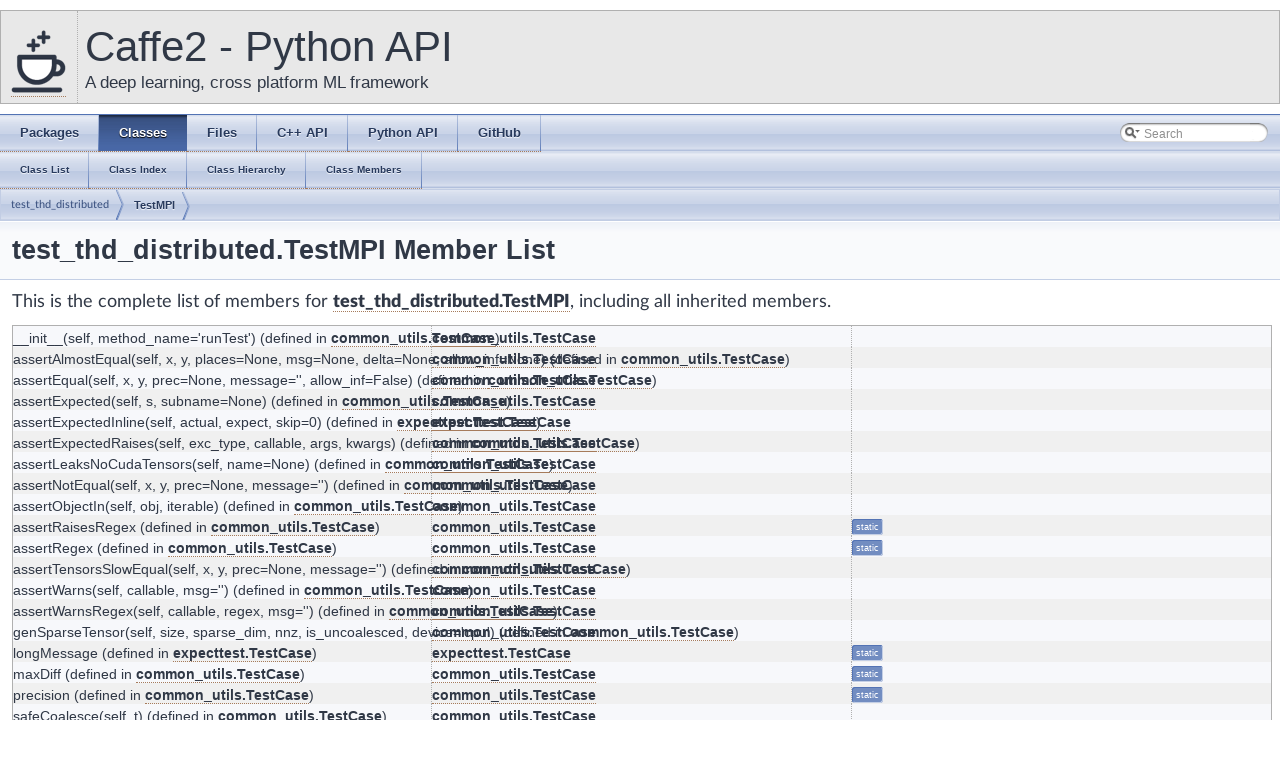

--- FILE ---
content_type: text/html; charset=utf-8
request_url: https://caffe2.ai/doxygen-python/html/classtest__thd__distributed_1_1_test_m_p_i-members.html
body_size: 4153
content:
<!-- HTML header for doxygen 1.8.14-->
<!DOCTYPE html PUBLIC "-//W3C//DTD XHTML 1.0 Transitional//EN" "http://www.w3.org/TR/xhtml1/DTD/xhtml1-transitional.dtd">
<html xmlns="http://www.w3.org/1999/xhtml">
<head>
<meta http-equiv="Content-Type" content="text/xhtml;charset=UTF-8"/>
<meta http-equiv="X-UA-Compatible" content="IE=9"/>
<meta name="generator" content="Doxygen 1.8.11"/>
<meta name="viewport" content="width=device-width, initial-scale=1"/>
<title>Caffe2 - Python API: Member List</title>
<link href="tabs.css" rel="stylesheet" type="text/css"/>
<link rel="icon" href="/static/favicon.png" type="image/x-icon">
<script type="text/javascript" src="jquery.js"></script>
<script type="text/javascript" src="dynsections.js"></script>
<link href="search/search.css" rel="stylesheet" type="text/css"/>
<script type="text/javascript" src="search/searchdata.js"></script>
<script type="text/javascript" src="search/search.js"></script>
<script type="text/javascript">
  $(document).ready(function() { init_search(); });
</script>
<link href="stylesheet.css" rel="stylesheet" type="text/css" />
<link href="main.css" rel="stylesheet" type="text/css"/>
</head>
<body>
<div id="top"><!-- do not remove this div, it is closed by doxygen! -->
<div id="titlearea">
<table cellspacing="0" cellpadding="0">
 <tbody>
 <tr style="height: 56px;">
  <td id="projectlogo" width="56"><a href="/"><img alt="Logo" src="Caffe2-with-name-55-tall.png"/></a></td>
  <td id="projectalign" style="padding-left: 0.5em;">
   <div id="projectname">Caffe2 - Python API
   </div>
   <div id="projectbrief">A deep learning, cross platform ML framework</div>
  </td>
 </tr>
 </tbody>
</table>
</div>
<!-- end header part -->
<!-- Generated by Doxygen 1.8.11 -->
<script type="text/javascript">
var searchBox = new SearchBox("searchBox", "search",false,'Search');
</script>
  <div id="navrow1" class="tabs">
    <ul class="tablist">
      <li><a href="namespaces.html"><span>Packages</span></a></li>
      <li class="current"><a href="annotated.html"><span>Classes</span></a></li>
      <li><a href="files.html"><span>Files</span></a></li>
      <li><a href="/doxygen-c/html/classes.html"><span>C++&#160;API</span></a></li>
      <li><a href="/doxygen-python/html/annotated.html"><span>Python&#160;API</span></a></li>
      <li><a href="https://github.com/caffe2/caffe2"><span>GitHub</span></a></li>
      <li>
        <div id="MSearchBox" class="MSearchBoxInactive">
        <span class="left">
          <img id="MSearchSelect" src="search/mag_sel.png"
               onmouseover="return searchBox.OnSearchSelectShow()"
               onmouseout="return searchBox.OnSearchSelectHide()"
               alt=""/>
          <input type="text" id="MSearchField" value="Search" accesskey="S"
               onfocus="searchBox.OnSearchFieldFocus(true)" 
               onblur="searchBox.OnSearchFieldFocus(false)" 
               onkeyup="searchBox.OnSearchFieldChange(event)"/>
          </span><span class="right">
            <a id="MSearchClose" href="javascript:searchBox.CloseResultsWindow()"><img id="MSearchCloseImg" border="0" src="search/close.png" alt=""/></a>
          </span>
        </div>
      </li>
    </ul>
  </div>
  <div id="navrow2" class="tabs2">
    <ul class="tablist">
      <li><a href="annotated.html"><span>Class&#160;List</span></a></li>
      <li><a href="classes.html"><span>Class&#160;Index</span></a></li>
      <li><a href="hierarchy.html"><span>Class&#160;Hierarchy</span></a></li>
      <li><a href="functions.html"><span>Class&#160;Members</span></a></li>
    </ul>
  </div>
<!-- window showing the filter options -->
<div id="MSearchSelectWindow"
     onmouseover="return searchBox.OnSearchSelectShow()"
     onmouseout="return searchBox.OnSearchSelectHide()"
     onkeydown="return searchBox.OnSearchSelectKey(event)">
</div>

<!-- iframe showing the search results (closed by default) -->
<div id="MSearchResultsWindow">
<iframe src="javascript:void(0)" frameborder="0" 
        name="MSearchResults" id="MSearchResults">
</iframe>
</div>

<div id="nav-path" class="navpath">
  <ul>
<li class="navelem"><b>test_thd_distributed</b></li><li class="navelem"><a class="el" href="classtest__thd__distributed_1_1_test_m_p_i.html">TestMPI</a></li>  </ul>
</div>
</div><!-- top -->
<div class="header">
  <div class="headertitle">
<div class="title">test_thd_distributed.TestMPI Member List</div>  </div>
</div><!--header-->
<div class="contents">

<p>This is the complete list of members for <a class="el" href="classtest__thd__distributed_1_1_test_m_p_i.html">test_thd_distributed.TestMPI</a>, including all inherited members.</p>
<table class="directory">
  <tr bgcolor="#f0f0f0" class="even"><td class="entry"><b>__init__</b>(self, method_name='runTest') (defined in <a class="el" href="classcommon__utils_1_1_test_case.html">common_utils.TestCase</a>)</td><td class="entry"><a class="el" href="classcommon__utils_1_1_test_case.html">common_utils.TestCase</a></td><td class="entry"></td></tr>
  <tr bgcolor="#f0f0f0"><td class="entry"><b>assertAlmostEqual</b>(self, x, y, places=None, msg=None, delta=None, allow_inf=None) (defined in <a class="el" href="classcommon__utils_1_1_test_case.html">common_utils.TestCase</a>)</td><td class="entry"><a class="el" href="classcommon__utils_1_1_test_case.html">common_utils.TestCase</a></td><td class="entry"></td></tr>
  <tr bgcolor="#f0f0f0" class="even"><td class="entry"><b>assertEqual</b>(self, x, y, prec=None, message='', allow_inf=False) (defined in <a class="el" href="classcommon__utils_1_1_test_case.html">common_utils.TestCase</a>)</td><td class="entry"><a class="el" href="classcommon__utils_1_1_test_case.html">common_utils.TestCase</a></td><td class="entry"></td></tr>
  <tr bgcolor="#f0f0f0"><td class="entry"><b>assertExpected</b>(self, s, subname=None) (defined in <a class="el" href="classcommon__utils_1_1_test_case.html">common_utils.TestCase</a>)</td><td class="entry"><a class="el" href="classcommon__utils_1_1_test_case.html">common_utils.TestCase</a></td><td class="entry"></td></tr>
  <tr bgcolor="#f0f0f0" class="even"><td class="entry"><b>assertExpectedInline</b>(self, actual, expect, skip=0) (defined in <a class="el" href="classexpecttest_1_1_test_case.html">expecttest.TestCase</a>)</td><td class="entry"><a class="el" href="classexpecttest_1_1_test_case.html">expecttest.TestCase</a></td><td class="entry"></td></tr>
  <tr bgcolor="#f0f0f0"><td class="entry"><b>assertExpectedRaises</b>(self, exc_type, callable, args, kwargs) (defined in <a class="el" href="classcommon__utils_1_1_test_case.html">common_utils.TestCase</a>)</td><td class="entry"><a class="el" href="classcommon__utils_1_1_test_case.html">common_utils.TestCase</a></td><td class="entry"></td></tr>
  <tr bgcolor="#f0f0f0" class="even"><td class="entry"><b>assertLeaksNoCudaTensors</b>(self, name=None) (defined in <a class="el" href="classcommon__utils_1_1_test_case.html">common_utils.TestCase</a>)</td><td class="entry"><a class="el" href="classcommon__utils_1_1_test_case.html">common_utils.TestCase</a></td><td class="entry"></td></tr>
  <tr bgcolor="#f0f0f0"><td class="entry"><b>assertNotEqual</b>(self, x, y, prec=None, message='') (defined in <a class="el" href="classcommon__utils_1_1_test_case.html">common_utils.TestCase</a>)</td><td class="entry"><a class="el" href="classcommon__utils_1_1_test_case.html">common_utils.TestCase</a></td><td class="entry"></td></tr>
  <tr bgcolor="#f0f0f0" class="even"><td class="entry"><b>assertObjectIn</b>(self, obj, iterable) (defined in <a class="el" href="classcommon__utils_1_1_test_case.html">common_utils.TestCase</a>)</td><td class="entry"><a class="el" href="classcommon__utils_1_1_test_case.html">common_utils.TestCase</a></td><td class="entry"></td></tr>
  <tr bgcolor="#f0f0f0"><td class="entry"><b>assertRaisesRegex</b> (defined in <a class="el" href="classcommon__utils_1_1_test_case.html">common_utils.TestCase</a>)</td><td class="entry"><a class="el" href="classcommon__utils_1_1_test_case.html">common_utils.TestCase</a></td><td class="entry"><span class="mlabel">static</span></td></tr>
  <tr bgcolor="#f0f0f0" class="even"><td class="entry"><b>assertRegex</b> (defined in <a class="el" href="classcommon__utils_1_1_test_case.html">common_utils.TestCase</a>)</td><td class="entry"><a class="el" href="classcommon__utils_1_1_test_case.html">common_utils.TestCase</a></td><td class="entry"><span class="mlabel">static</span></td></tr>
  <tr bgcolor="#f0f0f0"><td class="entry"><b>assertTensorsSlowEqual</b>(self, x, y, prec=None, message='') (defined in <a class="el" href="classcommon__utils_1_1_test_case.html">common_utils.TestCase</a>)</td><td class="entry"><a class="el" href="classcommon__utils_1_1_test_case.html">common_utils.TestCase</a></td><td class="entry"></td></tr>
  <tr bgcolor="#f0f0f0" class="even"><td class="entry"><b>assertWarns</b>(self, callable, msg='') (defined in <a class="el" href="classcommon__utils_1_1_test_case.html">common_utils.TestCase</a>)</td><td class="entry"><a class="el" href="classcommon__utils_1_1_test_case.html">common_utils.TestCase</a></td><td class="entry"></td></tr>
  <tr bgcolor="#f0f0f0"><td class="entry"><b>assertWarnsRegex</b>(self, callable, regex, msg='') (defined in <a class="el" href="classcommon__utils_1_1_test_case.html">common_utils.TestCase</a>)</td><td class="entry"><a class="el" href="classcommon__utils_1_1_test_case.html">common_utils.TestCase</a></td><td class="entry"></td></tr>
  <tr bgcolor="#f0f0f0" class="even"><td class="entry"><b>genSparseTensor</b>(self, size, sparse_dim, nnz, is_uncoalesced, device='cpu') (defined in <a class="el" href="classcommon__utils_1_1_test_case.html">common_utils.TestCase</a>)</td><td class="entry"><a class="el" href="classcommon__utils_1_1_test_case.html">common_utils.TestCase</a></td><td class="entry"></td></tr>
  <tr bgcolor="#f0f0f0"><td class="entry"><b>longMessage</b> (defined in <a class="el" href="classexpecttest_1_1_test_case.html">expecttest.TestCase</a>)</td><td class="entry"><a class="el" href="classexpecttest_1_1_test_case.html">expecttest.TestCase</a></td><td class="entry"><span class="mlabel">static</span></td></tr>
  <tr bgcolor="#f0f0f0" class="even"><td class="entry"><b>maxDiff</b> (defined in <a class="el" href="classcommon__utils_1_1_test_case.html">common_utils.TestCase</a>)</td><td class="entry"><a class="el" href="classcommon__utils_1_1_test_case.html">common_utils.TestCase</a></td><td class="entry"><span class="mlabel">static</span></td></tr>
  <tr bgcolor="#f0f0f0"><td class="entry"><b>precision</b> (defined in <a class="el" href="classcommon__utils_1_1_test_case.html">common_utils.TestCase</a>)</td><td class="entry"><a class="el" href="classcommon__utils_1_1_test_case.html">common_utils.TestCase</a></td><td class="entry"><span class="mlabel">static</span></td></tr>
  <tr bgcolor="#f0f0f0" class="even"><td class="entry"><b>safeCoalesce</b>(self, t) (defined in <a class="el" href="classcommon__utils_1_1_test_case.html">common_utils.TestCase</a>)</td><td class="entry"><a class="el" href="classcommon__utils_1_1_test_case.html">common_utils.TestCase</a></td><td class="entry"></td></tr>
  <tr bgcolor="#f0f0f0"><td class="entry"><b>safeToDense</b>(self, t) (defined in <a class="el" href="classcommon__utils_1_1_test_case.html">common_utils.TestCase</a>)</td><td class="entry"><a class="el" href="classcommon__utils_1_1_test_case.html">common_utils.TestCase</a></td><td class="entry"></td></tr>
  <tr bgcolor="#f0f0f0" class="even"><td class="entry"><b>setUp</b>(self) (defined in <a class="el" href="classcommon__utils_1_1_test_case.html">common_utils.TestCase</a>)</td><td class="entry"><a class="el" href="classcommon__utils_1_1_test_case.html">common_utils.TestCase</a></td><td class="entry"></td></tr>
  <tr bgcolor="#f0f0f0"><td class="entry"><b>test_all_gather</b>(self) (defined in <a class="el" href="classtest__thd__distributed_1_1___dist_test_base.html">test_thd_distributed._DistTestBase</a>)</td><td class="entry"><a class="el" href="classtest__thd__distributed_1_1___dist_test_base.html">test_thd_distributed._DistTestBase</a></td><td class="entry"></td></tr>
  <tr bgcolor="#f0f0f0" class="even"><td class="entry"><b>test_all_gather_cuda</b>(self) (defined in <a class="el" href="classtest__thd__distributed_1_1___dist_test_base.html">test_thd_distributed._DistTestBase</a>)</td><td class="entry"><a class="el" href="classtest__thd__distributed_1_1___dist_test_base.html">test_thd_distributed._DistTestBase</a></td><td class="entry"></td></tr>
  <tr bgcolor="#f0f0f0"><td class="entry"><b>test_all_gather_group</b>(self) (defined in <a class="el" href="classtest__thd__distributed_1_1___dist_test_base.html">test_thd_distributed._DistTestBase</a>)</td><td class="entry"><a class="el" href="classtest__thd__distributed_1_1___dist_test_base.html">test_thd_distributed._DistTestBase</a></td><td class="entry"></td></tr>
  <tr bgcolor="#f0f0f0" class="even"><td class="entry"><b>test_all_gather_multigpu</b>(self) (defined in <a class="el" href="classtest__thd__distributed_1_1___dist_test_base.html">test_thd_distributed._DistTestBase</a>)</td><td class="entry"><a class="el" href="classtest__thd__distributed_1_1___dist_test_base.html">test_thd_distributed._DistTestBase</a></td><td class="entry"></td></tr>
  <tr bgcolor="#f0f0f0"><td class="entry"><b>test_all_reduce_group_max</b>(self) (defined in <a class="el" href="classtest__thd__distributed_1_1___dist_test_base.html">test_thd_distributed._DistTestBase</a>)</td><td class="entry"><a class="el" href="classtest__thd__distributed_1_1___dist_test_base.html">test_thd_distributed._DistTestBase</a></td><td class="entry"></td></tr>
  <tr bgcolor="#f0f0f0" class="even"><td class="entry"><b>test_all_reduce_group_min</b>(self) (defined in <a class="el" href="classtest__thd__distributed_1_1___dist_test_base.html">test_thd_distributed._DistTestBase</a>)</td><td class="entry"><a class="el" href="classtest__thd__distributed_1_1___dist_test_base.html">test_thd_distributed._DistTestBase</a></td><td class="entry"></td></tr>
  <tr bgcolor="#f0f0f0"><td class="entry"><b>test_all_reduce_group_product</b>(self) (defined in <a class="el" href="classtest__thd__distributed_1_1___dist_test_base.html">test_thd_distributed._DistTestBase</a>)</td><td class="entry"><a class="el" href="classtest__thd__distributed_1_1___dist_test_base.html">test_thd_distributed._DistTestBase</a></td><td class="entry"></td></tr>
  <tr bgcolor="#f0f0f0" class="even"><td class="entry"><b>test_all_reduce_group_sum</b>(self) (defined in <a class="el" href="classtest__thd__distributed_1_1___dist_test_base.html">test_thd_distributed._DistTestBase</a>)</td><td class="entry"><a class="el" href="classtest__thd__distributed_1_1___dist_test_base.html">test_thd_distributed._DistTestBase</a></td><td class="entry"></td></tr>
  <tr bgcolor="#f0f0f0"><td class="entry"><b>test_all_reduce_max</b>(self) (defined in <a class="el" href="classtest__thd__distributed_1_1___dist_test_base.html">test_thd_distributed._DistTestBase</a>)</td><td class="entry"><a class="el" href="classtest__thd__distributed_1_1___dist_test_base.html">test_thd_distributed._DistTestBase</a></td><td class="entry"></td></tr>
  <tr bgcolor="#f0f0f0" class="even"><td class="entry"><b>test_all_reduce_min</b>(self) (defined in <a class="el" href="classtest__thd__distributed_1_1___dist_test_base.html">test_thd_distributed._DistTestBase</a>)</td><td class="entry"><a class="el" href="classtest__thd__distributed_1_1___dist_test_base.html">test_thd_distributed._DistTestBase</a></td><td class="entry"></td></tr>
  <tr bgcolor="#f0f0f0"><td class="entry"><b>test_all_reduce_multigpu</b>(self) (defined in <a class="el" href="classtest__thd__distributed_1_1___dist_test_base.html">test_thd_distributed._DistTestBase</a>)</td><td class="entry"><a class="el" href="classtest__thd__distributed_1_1___dist_test_base.html">test_thd_distributed._DistTestBase</a></td><td class="entry"></td></tr>
  <tr bgcolor="#f0f0f0" class="even"><td class="entry"><b>test_all_reduce_product</b>(self) (defined in <a class="el" href="classtest__thd__distributed_1_1___dist_test_base.html">test_thd_distributed._DistTestBase</a>)</td><td class="entry"><a class="el" href="classtest__thd__distributed_1_1___dist_test_base.html">test_thd_distributed._DistTestBase</a></td><td class="entry"></td></tr>
  <tr bgcolor="#f0f0f0"><td class="entry"><b>test_all_reduce_sum</b>(self) (defined in <a class="el" href="classtest__thd__distributed_1_1___dist_test_base.html">test_thd_distributed._DistTestBase</a>)</td><td class="entry"><a class="el" href="classtest__thd__distributed_1_1___dist_test_base.html">test_thd_distributed._DistTestBase</a></td><td class="entry"></td></tr>
  <tr bgcolor="#f0f0f0" class="even"><td class="entry"><b>test_all_reduce_sum_cuda</b>(self) (defined in <a class="el" href="classtest__thd__distributed_1_1___dist_test_base.html">test_thd_distributed._DistTestBase</a>)</td><td class="entry"><a class="el" href="classtest__thd__distributed_1_1___dist_test_base.html">test_thd_distributed._DistTestBase</a></td><td class="entry"></td></tr>
  <tr bgcolor="#f0f0f0"><td class="entry"><b>test_barrier</b>(self) (defined in <a class="el" href="classtest__thd__distributed_1_1___dist_test_base.html">test_thd_distributed._DistTestBase</a>)</td><td class="entry"><a class="el" href="classtest__thd__distributed_1_1___dist_test_base.html">test_thd_distributed._DistTestBase</a></td><td class="entry"></td></tr>
  <tr bgcolor="#f0f0f0" class="even"><td class="entry"><b>test_barrier_group</b>(self) (defined in <a class="el" href="classtest__thd__distributed_1_1___dist_test_base.html">test_thd_distributed._DistTestBase</a>)</td><td class="entry"><a class="el" href="classtest__thd__distributed_1_1___dist_test_base.html">test_thd_distributed._DistTestBase</a></td><td class="entry"></td></tr>
  <tr bgcolor="#f0f0f0"><td class="entry"><b>test_broadcast</b>(self) (defined in <a class="el" href="classtest__thd__distributed_1_1___dist_test_base.html">test_thd_distributed._DistTestBase</a>)</td><td class="entry"><a class="el" href="classtest__thd__distributed_1_1___dist_test_base.html">test_thd_distributed._DistTestBase</a></td><td class="entry"></td></tr>
  <tr bgcolor="#f0f0f0" class="even"><td class="entry"><b>test_broadcast_cuda</b>(self) (defined in <a class="el" href="classtest__thd__distributed_1_1___dist_test_base.html">test_thd_distributed._DistTestBase</a>)</td><td class="entry"><a class="el" href="classtest__thd__distributed_1_1___dist_test_base.html">test_thd_distributed._DistTestBase</a></td><td class="entry"></td></tr>
  <tr bgcolor="#f0f0f0"><td class="entry"><b>test_broadcast_group</b>(self) (defined in <a class="el" href="classtest__thd__distributed_1_1___dist_test_base.html">test_thd_distributed._DistTestBase</a>)</td><td class="entry"><a class="el" href="classtest__thd__distributed_1_1___dist_test_base.html">test_thd_distributed._DistTestBase</a></td><td class="entry"></td></tr>
  <tr bgcolor="#f0f0f0" class="even"><td class="entry"><b>test_broadcast_multigpu</b>(self) (defined in <a class="el" href="classtest__thd__distributed_1_1___dist_test_base.html">test_thd_distributed._DistTestBase</a>)</td><td class="entry"><a class="el" href="classtest__thd__distributed_1_1___dist_test_base.html">test_thd_distributed._DistTestBase</a></td><td class="entry"></td></tr>
  <tr bgcolor="#f0f0f0"><td class="entry"><b>test_DistributedDataParallel</b>(self) (defined in <a class="el" href="classtest__thd__distributed_1_1___dist_test_base.html">test_thd_distributed._DistTestBase</a>)</td><td class="entry"><a class="el" href="classtest__thd__distributed_1_1___dist_test_base.html">test_thd_distributed._DistTestBase</a></td><td class="entry"></td></tr>
  <tr bgcolor="#f0f0f0" class="even"><td class="entry"><b>test_DistributedDataParallelCPU</b>(self) (defined in <a class="el" href="classtest__thd__distributed_1_1___dist_test_base.html">test_thd_distributed._DistTestBase</a>)</td><td class="entry"><a class="el" href="classtest__thd__distributed_1_1___dist_test_base.html">test_thd_distributed._DistTestBase</a></td><td class="entry"></td></tr>
  <tr bgcolor="#f0f0f0"><td class="entry"><b>test_gather</b>(self) (defined in <a class="el" href="classtest__thd__distributed_1_1___dist_test_base.html">test_thd_distributed._DistTestBase</a>)</td><td class="entry"><a class="el" href="classtest__thd__distributed_1_1___dist_test_base.html">test_thd_distributed._DistTestBase</a></td><td class="entry"></td></tr>
  <tr bgcolor="#f0f0f0" class="even"><td class="entry"><b>test_gather_group</b>(self) (defined in <a class="el" href="classtest__thd__distributed_1_1___dist_test_base.html">test_thd_distributed._DistTestBase</a>)</td><td class="entry"><a class="el" href="classtest__thd__distributed_1_1___dist_test_base.html">test_thd_distributed._DistTestBase</a></td><td class="entry"></td></tr>
  <tr bgcolor="#f0f0f0"><td class="entry"><b>test_get_rank</b>(self) (defined in <a class="el" href="classtest__thd__distributed_1_1___dist_test_base.html">test_thd_distributed._DistTestBase</a>)</td><td class="entry"><a class="el" href="classtest__thd__distributed_1_1___dist_test_base.html">test_thd_distributed._DistTestBase</a></td><td class="entry"></td></tr>
  <tr bgcolor="#f0f0f0" class="even"><td class="entry"><b>test_irecv</b>(self) (defined in <a class="el" href="classtest__thd__distributed_1_1___dist_test_base.html">test_thd_distributed._DistTestBase</a>)</td><td class="entry"><a class="el" href="classtest__thd__distributed_1_1___dist_test_base.html">test_thd_distributed._DistTestBase</a></td><td class="entry"></td></tr>
  <tr bgcolor="#f0f0f0"><td class="entry"><b>test_isend</b>(self) (defined in <a class="el" href="classtest__thd__distributed_1_1___dist_test_base.html">test_thd_distributed._DistTestBase</a>)</td><td class="entry"><a class="el" href="classtest__thd__distributed_1_1___dist_test_base.html">test_thd_distributed._DistTestBase</a></td><td class="entry"></td></tr>
  <tr bgcolor="#f0f0f0" class="even"><td class="entry"><b>test_reduce_group_max</b>(self) (defined in <a class="el" href="classtest__thd__distributed_1_1___dist_test_base.html">test_thd_distributed._DistTestBase</a>)</td><td class="entry"><a class="el" href="classtest__thd__distributed_1_1___dist_test_base.html">test_thd_distributed._DistTestBase</a></td><td class="entry"></td></tr>
  <tr bgcolor="#f0f0f0"><td class="entry"><b>test_reduce_group_min</b>(self) (defined in <a class="el" href="classtest__thd__distributed_1_1___dist_test_base.html">test_thd_distributed._DistTestBase</a>)</td><td class="entry"><a class="el" href="classtest__thd__distributed_1_1___dist_test_base.html">test_thd_distributed._DistTestBase</a></td><td class="entry"></td></tr>
  <tr bgcolor="#f0f0f0" class="even"><td class="entry"><b>test_reduce_group_product</b>(self) (defined in <a class="el" href="classtest__thd__distributed_1_1___dist_test_base.html">test_thd_distributed._DistTestBase</a>)</td><td class="entry"><a class="el" href="classtest__thd__distributed_1_1___dist_test_base.html">test_thd_distributed._DistTestBase</a></td><td class="entry"></td></tr>
  <tr bgcolor="#f0f0f0"><td class="entry"><b>test_reduce_group_sum</b>(self) (defined in <a class="el" href="classtest__thd__distributed_1_1___dist_test_base.html">test_thd_distributed._DistTestBase</a>)</td><td class="entry"><a class="el" href="classtest__thd__distributed_1_1___dist_test_base.html">test_thd_distributed._DistTestBase</a></td><td class="entry"></td></tr>
  <tr bgcolor="#f0f0f0" class="even"><td class="entry"><b>test_reduce_max</b>(self) (defined in <a class="el" href="classtest__thd__distributed_1_1___dist_test_base.html">test_thd_distributed._DistTestBase</a>)</td><td class="entry"><a class="el" href="classtest__thd__distributed_1_1___dist_test_base.html">test_thd_distributed._DistTestBase</a></td><td class="entry"></td></tr>
  <tr bgcolor="#f0f0f0"><td class="entry"><b>test_reduce_min</b>(self) (defined in <a class="el" href="classtest__thd__distributed_1_1___dist_test_base.html">test_thd_distributed._DistTestBase</a>)</td><td class="entry"><a class="el" href="classtest__thd__distributed_1_1___dist_test_base.html">test_thd_distributed._DistTestBase</a></td><td class="entry"></td></tr>
  <tr bgcolor="#f0f0f0" class="even"><td class="entry"><b>test_reduce_multigpu</b>(self) (defined in <a class="el" href="classtest__thd__distributed_1_1___dist_test_base.html">test_thd_distributed._DistTestBase</a>)</td><td class="entry"><a class="el" href="classtest__thd__distributed_1_1___dist_test_base.html">test_thd_distributed._DistTestBase</a></td><td class="entry"></td></tr>
  <tr bgcolor="#f0f0f0"><td class="entry"><b>test_reduce_product</b>(self) (defined in <a class="el" href="classtest__thd__distributed_1_1___dist_test_base.html">test_thd_distributed._DistTestBase</a>)</td><td class="entry"><a class="el" href="classtest__thd__distributed_1_1___dist_test_base.html">test_thd_distributed._DistTestBase</a></td><td class="entry"></td></tr>
  <tr bgcolor="#f0f0f0" class="even"><td class="entry"><b>test_reduce_sum</b>(self) (defined in <a class="el" href="classtest__thd__distributed_1_1___dist_test_base.html">test_thd_distributed._DistTestBase</a>)</td><td class="entry"><a class="el" href="classtest__thd__distributed_1_1___dist_test_base.html">test_thd_distributed._DistTestBase</a></td><td class="entry"></td></tr>
  <tr bgcolor="#f0f0f0"><td class="entry"><b>test_reduce_sum_cuda</b>(self) (defined in <a class="el" href="classtest__thd__distributed_1_1___dist_test_base.html">test_thd_distributed._DistTestBase</a>)</td><td class="entry"><a class="el" href="classtest__thd__distributed_1_1___dist_test_base.html">test_thd_distributed._DistTestBase</a></td><td class="entry"></td></tr>
  <tr bgcolor="#f0f0f0" class="even"><td class="entry"><b>test_scatter</b>(self) (defined in <a class="el" href="classtest__thd__distributed_1_1___dist_test_base.html">test_thd_distributed._DistTestBase</a>)</td><td class="entry"><a class="el" href="classtest__thd__distributed_1_1___dist_test_base.html">test_thd_distributed._DistTestBase</a></td><td class="entry"></td></tr>
  <tr bgcolor="#f0f0f0"><td class="entry"><b>test_scatter_group</b>(self) (defined in <a class="el" href="classtest__thd__distributed_1_1___dist_test_base.html">test_thd_distributed._DistTestBase</a>)</td><td class="entry"><a class="el" href="classtest__thd__distributed_1_1___dist_test_base.html">test_thd_distributed._DistTestBase</a></td><td class="entry"></td></tr>
  <tr bgcolor="#f0f0f0" class="even"><td class="entry"><b>test_send_recv</b>(self) (defined in <a class="el" href="classtest__thd__distributed_1_1___dist_test_base.html">test_thd_distributed._DistTestBase</a>)</td><td class="entry"><a class="el" href="classtest__thd__distributed_1_1___dist_test_base.html">test_thd_distributed._DistTestBase</a></td><td class="entry"></td></tr>
  <tr bgcolor="#f0f0f0"><td class="entry"><b>test_send_recv_any_source</b>(self) (defined in <a class="el" href="classtest__thd__distributed_1_1___dist_test_base.html">test_thd_distributed._DistTestBase</a>)</td><td class="entry"><a class="el" href="classtest__thd__distributed_1_1___dist_test_base.html">test_thd_distributed._DistTestBase</a></td><td class="entry"></td></tr>
  <tr bgcolor="#f0f0f0" class="even"><td class="entry"><b>wrap_with_cuda_memory_check</b>(self, method) (defined in <a class="el" href="classcommon__utils_1_1_test_case.html">common_utils.TestCase</a>)</td><td class="entry"><a class="el" href="classcommon__utils_1_1_test_case.html">common_utils.TestCase</a></td><td class="entry"></td></tr>
</table></div><!-- contents -->
<!-- HTML footer for doxygen 1.8.14-->
<!-- start footer part -->
<hr class="footer"/><address class="footer"><small>
Generated on Thu Mar 21 2019 13:06:38 for Caffe2 - Python API by &#160;<a href="http://www.doxygen.org/index.html">
<img class="footer" src="doxygen.png" alt="doxygen"/>
</a> 1.8.11
</small></address>
<div class="footerContainer">
  <div id="footer_wrap" class="wrapper footerWrapper">
    <div class="footerBlocks">
      <div id="fb_oss" class="footerSection fbOpenSourceFooter">
          <svg class="facebookOSSLogoSvg" viewBox="0 0 1133.9 1133.9" x="0px" y="0px" height=50 width=50>
            <g>
              <path class="logoRing outerRing" d="M 498.3 3.7 c 153.6 88.9 307.3 177.7 461.1 266.2 c 7.6 4.4 10.3 9.1 10.3 17.8 c -0.3 179.1 -0.2 358.3 0 537.4 c 0 8.1 -2.4 12.8 -9.7 17.1 c -154.5 88.9 -308.8 178.1 -462.9 267.5 c -9 5.2 -15.5 5.3 -24.6 0.1 c -153.9 -89.2 -307.9 -178 -462.1 -266.8 C 3 838.8 0 833.9 0 825.1 c 0.3 -179.1 0.2 -358.3 0 -537.4 c 0 -8.6 2.6 -13.6 10.2 -18 C 164.4 180.9 318.4 92 472.4 3 C 477 -1.5 494.3 -0.7 498.3 3.7 Z M 48.8 555.3 c 0 79.9 0.2 159.9 -0.2 239.8 c -0.1 10 3 15.6 11.7 20.6 c 137.2 78.8 274.2 157.8 411 237.3 c 9.9 5.7 17 5.7 26.8 0.1 c 137.5 -79.8 275.2 -159.2 412.9 -238.5 c 7.4 -4.3 10.5 -8.9 10.5 -17.8 c -0.3 -160.2 -0.3 -320.5 0 -480.7 c 0 -8.8 -2.8 -13.6 -10.3 -18 C 772.1 218 633.1 137.8 494.2 57.4 c -6.5 -3.8 -11.5 -4.5 -18.5 -0.5 C 336.8 137.4 197.9 217.7 58.8 297.7 c -7.7 4.4 -10.2 9.2 -10.2 17.9 C 48.9 395.5 48.8 475.4 48.8 555.3 Z" />
              <path class="logoRing middleRing" d="M 184.4 555.9 c 0 -33.3 -1 -66.7 0.3 -100 c 1.9 -48 24.1 -86 64.7 -110.9 c 54.8 -33.6 110.7 -65.5 167 -96.6 c 45.7 -25.2 92.9 -24.7 138.6 1 c 54.4 30.6 108.7 61.5 162.2 93.7 c 44 26.5 67.3 66.8 68 118.4 c 0.9 63.2 0.9 126.5 0 189.7 c -0.7 50.6 -23.4 90.7 -66.6 116.9 c -55 33.4 -110.8 65.4 -167.1 96.5 c -43.4 24 -89 24.2 -132.3 0.5 c -57.5 -31.3 -114.2 -64 -170 -98.3 c -41 -25.1 -62.9 -63.7 -64.5 -112.2 C 183.5 621.9 184.3 588.9 184.4 555.9 Z M 232.9 556.3 c 0 29.5 0.5 59.1 -0.1 88.6 c -0.8 39.2 16.9 67.1 50.2 86.2 c 51.2 29.4 102.2 59.2 153.4 88.4 c 31.4 17.9 63.6 18.3 95 0.6 c 53.7 -30.3 107.1 -61.2 160.3 -92.5 c 29.7 -17.5 45 -44.5 45.3 -78.8 c 0.6 -61.7 0.5 -123.5 0 -185.2 c -0.3 -34.4 -15.3 -61.5 -44.9 -79 C 637.7 352.6 583 320.8 527.9 290 c -27.5 -15.4 -57.2 -16.1 -84.7 -0.7 c -56.9 31.6 -113.4 64 -169.1 97.6 c -26.4 15.9 -40.7 41.3 -41.1 72.9 C 232.6 491.9 232.9 524.1 232.9 556.3 Z" />
              <path class="logoRing innerRing" d="M 484.9 424.4 c 69.8 -2.8 133.2 57.8 132.6 132 C 617 630 558.5 688.7 484.9 689.1 c -75.1 0.4 -132.6 -63.6 -132.7 -132.7 C 352.1 485 413.4 421.5 484.9 424.4 Z M 401.3 556.7 c -3.4 37.2 30.5 83.6 83 84.1 c 46.6 0.4 84.8 -37.6 84.9 -84 c 0.1 -46.6 -37.2 -84.4 -84.2 -84.6 C 432.2 472.1 397.9 518.3 401.3 556.7 Z" />
            </g>
          </svg>
        <h2>Facebook Open Source</h2>
      </div>
      <div class="footerSection">
        <a class="footerLink" href="https://code.facebook.com/projects/" target="_blank">Open Source Projects</a>
        <a class="footerLink" href="https://github.com/facebook/" target="_blank">GitHub</a>
        <a class="footerLink" href="https://twitter.com/fbOpenSource" target="_blank">Twitter</a>
      </div>
      <div class="footerSection rightAlign">
        <a class="footerLink" href="https://github.com/caffe2/caffe2" target="_blank">Contribute to this project on GitHub</a>
      </div>
    </div>
  </div>
</div>
<script type="text/javascript" src="/js/jekyll-link-anchors.js"></script>
<script>
  (function(i,s,o,g,r,a,m){i['GoogleAnalyticsObject']=r;i[r]=i[r]||function(){
  (i[r].q=i[r].q||[]).push(arguments)},i[r].l=1*new Date();a=s.createElement(o),
  m=s.getElementsByTagName(o)[0];a.async=1;a.src=g;m.parentNode.insertBefore(a,m)
  })(window,document,'script','//www.google-analytics.com/analytics.js','ga');
  ga('create', '{{ site.gacode }}', 'auto');
  ga('send', 'pageview');
</script>
<script defer src="https://static.cloudflareinsights.com/beacon.min.js/vcd15cbe7772f49c399c6a5babf22c1241717689176015" integrity="sha512-ZpsOmlRQV6y907TI0dKBHq9Md29nnaEIPlkf84rnaERnq6zvWvPUqr2ft8M1aS28oN72PdrCzSjY4U6VaAw1EQ==" data-cf-beacon='{"version":"2024.11.0","token":"a3542c88b4e34da5b88ab37d26c1a44a","r":1,"server_timing":{"name":{"cfCacheStatus":true,"cfEdge":true,"cfExtPri":true,"cfL4":true,"cfOrigin":true,"cfSpeedBrain":true},"location_startswith":null}}' crossorigin="anonymous"></script>
</body>
</html>
